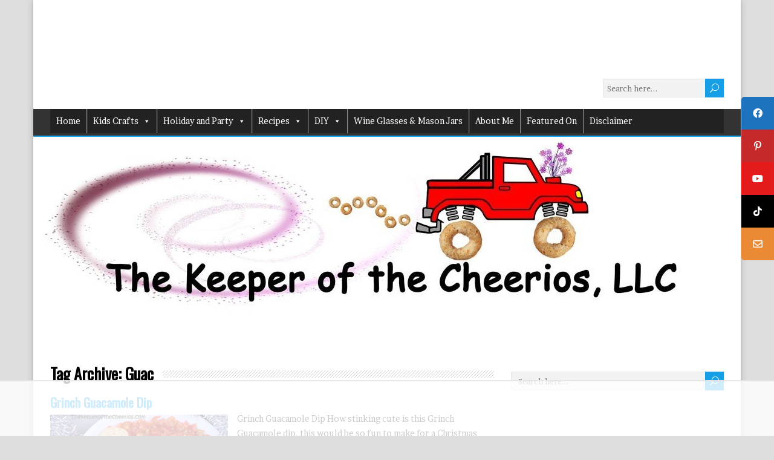

--- FILE ---
content_type: text/html; charset=UTF-8
request_url: https://www.thekeeperofthecheerios.com/tag/guac
body_size: 13867
content:
<!DOCTYPE html>
<!--[if IE 7]>
<html class="ie ie7" lang="en-US">
<![endif]-->
<!--[if IE 8]>
<html class="ie ie8" lang="en-US">
<![endif]-->
<!--[if !(IE 7) | !(IE 8)  ]><!-->
<html lang="en-US">
<!--<![endif]-->
<head>
<meta name="viewport" content="width=device-width, initial-scale=1" />  
<link rel="icon" type="image/x-icon" href="https://thekeeperofthecheerios.com/favicon.png" />
<link rel="pingback" href="https://www.thekeeperofthecheerios.com/xmlrpc.php">  
<script>!function(){"use strict";var t=new URL(window.location.href),e=Array.from(t.searchParams.entries()).map(t=>`${t[0]}=${t[1]}`);const a=t=>t.replace(/\s/g,""),r=async t=>{const e={sha256Hash:"",sha1Hash:""};if(!("msCrypto"in window)&&"https:"===location.protocol&&"crypto"in window&&"TextEncoder"in window){const a=(new TextEncoder).encode(t),[r,o]=await Promise.all([n("SHA-256",a),n("SHA-1",a)]);e.sha256Hash=r,e.sha1Hash=o}return e},n=async(t,e)=>{const a=await crypto.subtle.digest(t,e);return Array.from(new Uint8Array(a)).map(t=>("00"+t.toString(16)).slice(-2)).join("")};function o(t){let e=!0;return Object.keys(t).forEach(a=>{0===t[a].length&&(e=!1)}),e}function s(){e.splice(i,1);var a="?"+e.join("&")+t.hash;history.replaceState(null,"",a)}for(var i=0;i<e.length;i++){var c="adt_ei",l=decodeURIComponent(e[i]);if(0===l.indexOf(c)){var h=l.split(c+"=")[1];if((t=>{const e=t.match(/((?=([a-zA-Z0-9._!#$%+^&*()[\]<>-]+))\2@[a-zA-Z0-9._-]+\.[a-zA-Z0-9._-]+)/gi);return e?e[0]:""})(a(h.toLowerCase()))){r(h).then(t=>{if(o(t)){var e={value:t,created:Date.now()};localStorage.setItem(c,JSON.stringify(e)),localStorage.setItem("adt_emsrc","url")}s()});break}s();break}}}();
</script><meta name='robots' content='index, follow, max-image-preview:large, max-snippet:-1, max-video-preview:-1' />
<script data-no-optimize="1" data-cfasync="false">
(function(w, d) {
w.adthrive = w.adthrive || {};
w.adthrive.cmd = w.adthrive.cmd || [];
w.adthrive.plugin = 'adthrive-ads-3.5.6';
w.adthrive.host = 'ads.adthrive.com';
w.adthrive.integration = 'plugin';
var commitParam = (w.adthriveCLS && w.adthriveCLS.bucket !== 'prod' && w.adthriveCLS.branch) ? '&commit=' + w.adthriveCLS.branch : '';
var s = d.createElement('script');
s.async = true;
s.referrerpolicy='no-referrer-when-downgrade';
s.src = 'https://' + w.adthrive.host + '/sites/5820f244bbb11e24413c0da5/ads.min.js?referrer=' + w.encodeURIComponent(w.location.href) + commitParam + '&cb=' + (Math.floor(Math.random() * 100) + 1) + '';
var n = d.getElementsByTagName('script')[0];
n.parentNode.insertBefore(s, n);
})(window, document);
</script>
<link rel="dns-prefetch" href="https://ads.adthrive.com/"><link rel="preconnect" href="https://ads.adthrive.com/"><link rel="preconnect" href="https://ads.adthrive.com/" crossorigin>
<!-- This site is optimized with the Yoast SEO plugin v22.2 - https://yoast.com/wordpress/plugins/seo/ -->
<title>Guac Archives - The Keeper of the Cheerios</title>
<meta property="og:locale" content="en_US" />
<meta property="og:type" content="article" />
<meta property="og:title" content="Guac Archives - The Keeper of the Cheerios" />
<meta property="og:url" content="https://www.thekeeperofthecheerios.com/tag/guac" />
<meta property="og:site_name" content="The Keeper of the Cheerios" />
<meta property="og:image" content="https://www.thekeeperofthecheerios.com/wp-content/uploads/2016/01/new-logo-take-3-1-e1452385069295.jpg" />
<meta property="og:image:width" content="300" />
<meta property="og:image:height" content="92" />
<meta property="og:image:type" content="image/jpeg" />
<meta name="twitter:card" content="summary_large_image" />
<script type="application/ld+json" class="yoast-schema-graph">{"@context":"https://schema.org","@graph":[{"@type":"CollectionPage","@id":"https://www.thekeeperofthecheerios.com/tag/guac","url":"https://www.thekeeperofthecheerios.com/tag/guac","name":"Guac Archives - The Keeper of the Cheerios","isPartOf":{"@id":"https://www.thekeeperofthecheerios.com/#website"},"primaryImageOfPage":{"@id":"https://www.thekeeperofthecheerios.com/tag/guac#primaryimage"},"image":{"@id":"https://www.thekeeperofthecheerios.com/tag/guac#primaryimage"},"thumbnailUrl":"https://www.thekeeperofthecheerios.com/wp-content/uploads/2020/12/grinch-gauac-dip-smm.jpg","breadcrumb":{"@id":"https://www.thekeeperofthecheerios.com/tag/guac#breadcrumb"},"inLanguage":"en-US"},{"@type":"ImageObject","inLanguage":"en-US","@id":"https://www.thekeeperofthecheerios.com/tag/guac#primaryimage","url":"https://www.thekeeperofthecheerios.com/wp-content/uploads/2020/12/grinch-gauac-dip-smm.jpg","contentUrl":"https://www.thekeeperofthecheerios.com/wp-content/uploads/2020/12/grinch-gauac-dip-smm.jpg","width":300,"height":292,"caption":"grinch-gauac-dip-smm"},{"@type":"BreadcrumbList","@id":"https://www.thekeeperofthecheerios.com/tag/guac#breadcrumb","itemListElement":[{"@type":"ListItem","position":1,"name":"Home","item":"https://www.thekeeperofthecheerios.com/"},{"@type":"ListItem","position":2,"name":"Guac"}]},{"@type":"WebSite","@id":"https://www.thekeeperofthecheerios.com/#website","url":"https://www.thekeeperofthecheerios.com/","name":"The Keeper of the Cheerios","description":"DIY Craft Blog.","publisher":{"@id":"https://www.thekeeperofthecheerios.com/#organization"},"potentialAction":[{"@type":"SearchAction","target":{"@type":"EntryPoint","urlTemplate":"https://www.thekeeperofthecheerios.com/?s={search_term_string}"},"query-input":"required name=search_term_string"}],"inLanguage":"en-US"},{"@type":"Organization","@id":"https://www.thekeeperofthecheerios.com/#organization","name":"The Keeper of the Cheerios, LLC","url":"https://www.thekeeperofthecheerios.com/","logo":{"@type":"ImageObject","inLanguage":"en-US","@id":"https://www.thekeeperofthecheerios.com/#/schema/logo/image/","url":"https://www.thekeeperofthecheerios.com/wp-content/uploads/2016/01/new-logo-take-3-1-e1452385069295.jpg","contentUrl":"https://www.thekeeperofthecheerios.com/wp-content/uploads/2016/01/new-logo-take-3-1-e1452385069295.jpg","width":300,"height":92,"caption":"The Keeper of the Cheerios, LLC"},"image":{"@id":"https://www.thekeeperofthecheerios.com/#/schema/logo/image/"},"sameAs":["https://www.facebook.com/thekeeperofthecheerios","https://www.pinterest.com/KeeperCheerios/","https://www.youtube.com/channel/UCvSz0_bVZpgbny1DMeqSM6Q","https://www.tiktok.com/@thekeeperofthecheerios"]}]}</script>
<!-- / Yoast SEO plugin. -->
<link rel="manifest" href="https://www.thekeeperofthecheerios.com/pwa-manifest.json">
<link rel="apple-touch-icon" sizes="512x512" href="https://www.thekeeperofthecheerios.com/wp-content/plugins/pwa-for-wp/images/logo-512x512.png">
<link rel="apple-touch-icon-precomposed" sizes="192x192" href="https://www.thekeeperofthecheerios.com/wp-content/uploads/2019/08/icon-png.png">
<link rel='dns-prefetch' href='//static.addtoany.com' />
<link rel='dns-prefetch' href='//cdnjs.cloudflare.com' />
<link rel='dns-prefetch' href='//fonts.googleapis.com' />
<link rel="alternate" type="application/rss+xml" title="The Keeper of the Cheerios &raquo; Feed" href="https://www.thekeeperofthecheerios.com/feed" />
<link rel="alternate" type="application/rss+xml" title="The Keeper of the Cheerios &raquo; Comments Feed" href="https://www.thekeeperofthecheerios.com/comments/feed" />
<link rel="alternate" type="application/rss+xml" title="The Keeper of the Cheerios &raquo; Guac Tag Feed" href="https://www.thekeeperofthecheerios.com/tag/guac/feed" />
<!-- This site uses the Google Analytics by MonsterInsights plugin v8.25.0 - Using Analytics tracking - https://www.monsterinsights.com/ -->
<script src="//www.googletagmanager.com/gtag/js?id=G-BXLCYJ0QEN"  data-cfasync="false" data-wpfc-render="false" type="text/javascript" async></script>
<script data-cfasync="false" data-wpfc-render="false" type="text/javascript">
var mi_version = '8.25.0';
var mi_track_user = true;
var mi_no_track_reason = '';
var MonsterInsightsDefaultLocations = {"page_location":"https:\/\/www.thekeeperofthecheerios.com\/tag\/guac\/"};
if ( typeof MonsterInsightsPrivacyGuardFilter === 'function' ) {
var MonsterInsightsLocations = (typeof MonsterInsightsExcludeQuery === 'object') ? MonsterInsightsPrivacyGuardFilter( MonsterInsightsExcludeQuery ) : MonsterInsightsPrivacyGuardFilter( MonsterInsightsDefaultLocations );
} else {
var MonsterInsightsLocations = (typeof MonsterInsightsExcludeQuery === 'object') ? MonsterInsightsExcludeQuery : MonsterInsightsDefaultLocations;
}
var disableStrs = [
'ga-disable-G-BXLCYJ0QEN',
];
/* Function to detect opted out users */
function __gtagTrackerIsOptedOut() {
for (var index = 0; index < disableStrs.length; index++) {
if (document.cookie.indexOf(disableStrs[index] + '=true') > -1) {
return true;
}
}
return false;
}
/* Disable tracking if the opt-out cookie exists. */
if (__gtagTrackerIsOptedOut()) {
for (var index = 0; index < disableStrs.length; index++) {
window[disableStrs[index]] = true;
}
}
/* Opt-out function */
function __gtagTrackerOptout() {
for (var index = 0; index < disableStrs.length; index++) {
document.cookie = disableStrs[index] + '=true; expires=Thu, 31 Dec 2099 23:59:59 UTC; path=/';
window[disableStrs[index]] = true;
}
}
if ('undefined' === typeof gaOptout) {
function gaOptout() {
__gtagTrackerOptout();
}
}
window.dataLayer = window.dataLayer || [];
window.MonsterInsightsDualTracker = {
helpers: {},
trackers: {},
};
if (mi_track_user) {
function __gtagDataLayer() {
dataLayer.push(arguments);
}
function __gtagTracker(type, name, parameters) {
if (!parameters) {
parameters = {};
}
if (parameters.send_to) {
__gtagDataLayer.apply(null, arguments);
return;
}
if (type === 'event') {
parameters.send_to = monsterinsights_frontend.v4_id;
var hookName = name;
if (typeof parameters['event_category'] !== 'undefined') {
hookName = parameters['event_category'] + ':' + name;
}
if (typeof MonsterInsightsDualTracker.trackers[hookName] !== 'undefined') {
MonsterInsightsDualTracker.trackers[hookName](parameters);
} else {
__gtagDataLayer('event', name, parameters);
}
} else {
__gtagDataLayer.apply(null, arguments);
}
}
__gtagTracker('js', new Date());
__gtagTracker('set', {
'developer_id.dZGIzZG': true,
});
if ( MonsterInsightsLocations.page_location ) {
__gtagTracker('set', MonsterInsightsLocations);
}
__gtagTracker('config', 'G-BXLCYJ0QEN', {"forceSSL":"true","link_attribution":"true"} );
window.gtag = __gtagTracker;										(function () {
/* https://developers.google.com/analytics/devguides/collection/analyticsjs/ */
/* ga and __gaTracker compatibility shim. */
var noopfn = function () {
return null;
};
var newtracker = function () {
return new Tracker();
};
var Tracker = function () {
return null;
};
var p = Tracker.prototype;
p.get = noopfn;
p.set = noopfn;
p.send = function () {
var args = Array.prototype.slice.call(arguments);
args.unshift('send');
__gaTracker.apply(null, args);
};
var __gaTracker = function () {
var len = arguments.length;
if (len === 0) {
return;
}
var f = arguments[len - 1];
if (typeof f !== 'object' || f === null || typeof f.hitCallback !== 'function') {
if ('send' === arguments[0]) {
var hitConverted, hitObject = false, action;
if ('event' === arguments[1]) {
if ('undefined' !== typeof arguments[3]) {
hitObject = {
'eventAction': arguments[3],
'eventCategory': arguments[2],
'eventLabel': arguments[4],
'value': arguments[5] ? arguments[5] : 1,
}
}
}
if ('pageview' === arguments[1]) {
if ('undefined' !== typeof arguments[2]) {
hitObject = {
'eventAction': 'page_view',
'page_path': arguments[2],
}
}
}
if (typeof arguments[2] === 'object') {
hitObject = arguments[2];
}
if (typeof arguments[5] === 'object') {
Object.assign(hitObject, arguments[5]);
}
if ('undefined' !== typeof arguments[1].hitType) {
hitObject = arguments[1];
if ('pageview' === hitObject.hitType) {
hitObject.eventAction = 'page_view';
}
}
if (hitObject) {
action = 'timing' === arguments[1].hitType ? 'timing_complete' : hitObject.eventAction;
hitConverted = mapArgs(hitObject);
__gtagTracker('event', action, hitConverted);
}
}
return;
}
function mapArgs(args) {
var arg, hit = {};
var gaMap = {
'eventCategory': 'event_category',
'eventAction': 'event_action',
'eventLabel': 'event_label',
'eventValue': 'event_value',
'nonInteraction': 'non_interaction',
'timingCategory': 'event_category',
'timingVar': 'name',
'timingValue': 'value',
'timingLabel': 'event_label',
'page': 'page_path',
'location': 'page_location',
'title': 'page_title',
'referrer' : 'page_referrer',
};
for (arg in args) {
if (!(!args.hasOwnProperty(arg) || !gaMap.hasOwnProperty(arg))) {
hit[gaMap[arg]] = args[arg];
} else {
hit[arg] = args[arg];
}
}
return hit;
}
try {
f.hitCallback();
} catch (ex) {
}
};
__gaTracker.create = newtracker;
__gaTracker.getByName = newtracker;
__gaTracker.getAll = function () {
return [];
};
__gaTracker.remove = noopfn;
__gaTracker.loaded = true;
window['__gaTracker'] = __gaTracker;
})();
} else {
console.log("");
(function () {
function __gtagTracker() {
return null;
}
window['__gtagTracker'] = __gtagTracker;
window['gtag'] = __gtagTracker;
})();
}
</script>
<!-- / Google Analytics by MonsterInsights -->
<!-- <link rel='stylesheet' id='wp-block-library-css' href='https://www.thekeeperofthecheerios.com/wp-includes/css/dist/block-library/style.min.css?ver=6.4.3' type='text/css' media='all' /> -->
<link rel="stylesheet" type="text/css" href="//www.thekeeperofthecheerios.com/wp-content/cache/wpfc-minified/kxwxfk89/rmh8.css" media="all"/>
<style id='classic-theme-styles-inline-css' type='text/css'>
/*! This file is auto-generated */
.wp-block-button__link{color:#fff;background-color:#32373c;border-radius:9999px;box-shadow:none;text-decoration:none;padding:calc(.667em + 2px) calc(1.333em + 2px);font-size:1.125em}.wp-block-file__button{background:#32373c;color:#fff;text-decoration:none}
</style>
<style id='global-styles-inline-css' type='text/css'>
body{--wp--preset--color--black: #000000;--wp--preset--color--cyan-bluish-gray: #abb8c3;--wp--preset--color--white: #ffffff;--wp--preset--color--pale-pink: #f78da7;--wp--preset--color--vivid-red: #cf2e2e;--wp--preset--color--luminous-vivid-orange: #ff6900;--wp--preset--color--luminous-vivid-amber: #fcb900;--wp--preset--color--light-green-cyan: #7bdcb5;--wp--preset--color--vivid-green-cyan: #00d084;--wp--preset--color--pale-cyan-blue: #8ed1fc;--wp--preset--color--vivid-cyan-blue: #0693e3;--wp--preset--color--vivid-purple: #9b51e0;--wp--preset--gradient--vivid-cyan-blue-to-vivid-purple: linear-gradient(135deg,rgba(6,147,227,1) 0%,rgb(155,81,224) 100%);--wp--preset--gradient--light-green-cyan-to-vivid-green-cyan: linear-gradient(135deg,rgb(122,220,180) 0%,rgb(0,208,130) 100%);--wp--preset--gradient--luminous-vivid-amber-to-luminous-vivid-orange: linear-gradient(135deg,rgba(252,185,0,1) 0%,rgba(255,105,0,1) 100%);--wp--preset--gradient--luminous-vivid-orange-to-vivid-red: linear-gradient(135deg,rgba(255,105,0,1) 0%,rgb(207,46,46) 100%);--wp--preset--gradient--very-light-gray-to-cyan-bluish-gray: linear-gradient(135deg,rgb(238,238,238) 0%,rgb(169,184,195) 100%);--wp--preset--gradient--cool-to-warm-spectrum: linear-gradient(135deg,rgb(74,234,220) 0%,rgb(151,120,209) 20%,rgb(207,42,186) 40%,rgb(238,44,130) 60%,rgb(251,105,98) 80%,rgb(254,248,76) 100%);--wp--preset--gradient--blush-light-purple: linear-gradient(135deg,rgb(255,206,236) 0%,rgb(152,150,240) 100%);--wp--preset--gradient--blush-bordeaux: linear-gradient(135deg,rgb(254,205,165) 0%,rgb(254,45,45) 50%,rgb(107,0,62) 100%);--wp--preset--gradient--luminous-dusk: linear-gradient(135deg,rgb(255,203,112) 0%,rgb(199,81,192) 50%,rgb(65,88,208) 100%);--wp--preset--gradient--pale-ocean: linear-gradient(135deg,rgb(255,245,203) 0%,rgb(182,227,212) 50%,rgb(51,167,181) 100%);--wp--preset--gradient--electric-grass: linear-gradient(135deg,rgb(202,248,128) 0%,rgb(113,206,126) 100%);--wp--preset--gradient--midnight: linear-gradient(135deg,rgb(2,3,129) 0%,rgb(40,116,252) 100%);--wp--preset--font-size--small: 13px;--wp--preset--font-size--medium: 20px;--wp--preset--font-size--large: 36px;--wp--preset--font-size--x-large: 42px;--wp--preset--spacing--20: 0.44rem;--wp--preset--spacing--30: 0.67rem;--wp--preset--spacing--40: 1rem;--wp--preset--spacing--50: 1.5rem;--wp--preset--spacing--60: 2.25rem;--wp--preset--spacing--70: 3.38rem;--wp--preset--spacing--80: 5.06rem;--wp--preset--shadow--natural: 6px 6px 9px rgba(0, 0, 0, 0.2);--wp--preset--shadow--deep: 12px 12px 50px rgba(0, 0, 0, 0.4);--wp--preset--shadow--sharp: 6px 6px 0px rgba(0, 0, 0, 0.2);--wp--preset--shadow--outlined: 6px 6px 0px -3px rgba(255, 255, 255, 1), 6px 6px rgba(0, 0, 0, 1);--wp--preset--shadow--crisp: 6px 6px 0px rgba(0, 0, 0, 1);}:where(.is-layout-flex){gap: 0.5em;}:where(.is-layout-grid){gap: 0.5em;}body .is-layout-flow > .alignleft{float: left;margin-inline-start: 0;margin-inline-end: 2em;}body .is-layout-flow > .alignright{float: right;margin-inline-start: 2em;margin-inline-end: 0;}body .is-layout-flow > .aligncenter{margin-left: auto !important;margin-right: auto !important;}body .is-layout-constrained > .alignleft{float: left;margin-inline-start: 0;margin-inline-end: 2em;}body .is-layout-constrained > .alignright{float: right;margin-inline-start: 2em;margin-inline-end: 0;}body .is-layout-constrained > .aligncenter{margin-left: auto !important;margin-right: auto !important;}body .is-layout-constrained > :where(:not(.alignleft):not(.alignright):not(.alignfull)){max-width: var(--wp--style--global--content-size);margin-left: auto !important;margin-right: auto !important;}body .is-layout-constrained > .alignwide{max-width: var(--wp--style--global--wide-size);}body .is-layout-flex{display: flex;}body .is-layout-flex{flex-wrap: wrap;align-items: center;}body .is-layout-flex > *{margin: 0;}body .is-layout-grid{display: grid;}body .is-layout-grid > *{margin: 0;}:where(.wp-block-columns.is-layout-flex){gap: 2em;}:where(.wp-block-columns.is-layout-grid){gap: 2em;}:where(.wp-block-post-template.is-layout-flex){gap: 1.25em;}:where(.wp-block-post-template.is-layout-grid){gap: 1.25em;}.has-black-color{color: var(--wp--preset--color--black) !important;}.has-cyan-bluish-gray-color{color: var(--wp--preset--color--cyan-bluish-gray) !important;}.has-white-color{color: var(--wp--preset--color--white) !important;}.has-pale-pink-color{color: var(--wp--preset--color--pale-pink) !important;}.has-vivid-red-color{color: var(--wp--preset--color--vivid-red) !important;}.has-luminous-vivid-orange-color{color: var(--wp--preset--color--luminous-vivid-orange) !important;}.has-luminous-vivid-amber-color{color: var(--wp--preset--color--luminous-vivid-amber) !important;}.has-light-green-cyan-color{color: var(--wp--preset--color--light-green-cyan) !important;}.has-vivid-green-cyan-color{color: var(--wp--preset--color--vivid-green-cyan) !important;}.has-pale-cyan-blue-color{color: var(--wp--preset--color--pale-cyan-blue) !important;}.has-vivid-cyan-blue-color{color: var(--wp--preset--color--vivid-cyan-blue) !important;}.has-vivid-purple-color{color: var(--wp--preset--color--vivid-purple) !important;}.has-black-background-color{background-color: var(--wp--preset--color--black) !important;}.has-cyan-bluish-gray-background-color{background-color: var(--wp--preset--color--cyan-bluish-gray) !important;}.has-white-background-color{background-color: var(--wp--preset--color--white) !important;}.has-pale-pink-background-color{background-color: var(--wp--preset--color--pale-pink) !important;}.has-vivid-red-background-color{background-color: var(--wp--preset--color--vivid-red) !important;}.has-luminous-vivid-orange-background-color{background-color: var(--wp--preset--color--luminous-vivid-orange) !important;}.has-luminous-vivid-amber-background-color{background-color: var(--wp--preset--color--luminous-vivid-amber) !important;}.has-light-green-cyan-background-color{background-color: var(--wp--preset--color--light-green-cyan) !important;}.has-vivid-green-cyan-background-color{background-color: var(--wp--preset--color--vivid-green-cyan) !important;}.has-pale-cyan-blue-background-color{background-color: var(--wp--preset--color--pale-cyan-blue) !important;}.has-vivid-cyan-blue-background-color{background-color: var(--wp--preset--color--vivid-cyan-blue) !important;}.has-vivid-purple-background-color{background-color: var(--wp--preset--color--vivid-purple) !important;}.has-black-border-color{border-color: var(--wp--preset--color--black) !important;}.has-cyan-bluish-gray-border-color{border-color: var(--wp--preset--color--cyan-bluish-gray) !important;}.has-white-border-color{border-color: var(--wp--preset--color--white) !important;}.has-pale-pink-border-color{border-color: var(--wp--preset--color--pale-pink) !important;}.has-vivid-red-border-color{border-color: var(--wp--preset--color--vivid-red) !important;}.has-luminous-vivid-orange-border-color{border-color: var(--wp--preset--color--luminous-vivid-orange) !important;}.has-luminous-vivid-amber-border-color{border-color: var(--wp--preset--color--luminous-vivid-amber) !important;}.has-light-green-cyan-border-color{border-color: var(--wp--preset--color--light-green-cyan) !important;}.has-vivid-green-cyan-border-color{border-color: var(--wp--preset--color--vivid-green-cyan) !important;}.has-pale-cyan-blue-border-color{border-color: var(--wp--preset--color--pale-cyan-blue) !important;}.has-vivid-cyan-blue-border-color{border-color: var(--wp--preset--color--vivid-cyan-blue) !important;}.has-vivid-purple-border-color{border-color: var(--wp--preset--color--vivid-purple) !important;}.has-vivid-cyan-blue-to-vivid-purple-gradient-background{background: var(--wp--preset--gradient--vivid-cyan-blue-to-vivid-purple) !important;}.has-light-green-cyan-to-vivid-green-cyan-gradient-background{background: var(--wp--preset--gradient--light-green-cyan-to-vivid-green-cyan) !important;}.has-luminous-vivid-amber-to-luminous-vivid-orange-gradient-background{background: var(--wp--preset--gradient--luminous-vivid-amber-to-luminous-vivid-orange) !important;}.has-luminous-vivid-orange-to-vivid-red-gradient-background{background: var(--wp--preset--gradient--luminous-vivid-orange-to-vivid-red) !important;}.has-very-light-gray-to-cyan-bluish-gray-gradient-background{background: var(--wp--preset--gradient--very-light-gray-to-cyan-bluish-gray) !important;}.has-cool-to-warm-spectrum-gradient-background{background: var(--wp--preset--gradient--cool-to-warm-spectrum) !important;}.has-blush-light-purple-gradient-background{background: var(--wp--preset--gradient--blush-light-purple) !important;}.has-blush-bordeaux-gradient-background{background: var(--wp--preset--gradient--blush-bordeaux) !important;}.has-luminous-dusk-gradient-background{background: var(--wp--preset--gradient--luminous-dusk) !important;}.has-pale-ocean-gradient-background{background: var(--wp--preset--gradient--pale-ocean) !important;}.has-electric-grass-gradient-background{background: var(--wp--preset--gradient--electric-grass) !important;}.has-midnight-gradient-background{background: var(--wp--preset--gradient--midnight) !important;}.has-small-font-size{font-size: var(--wp--preset--font-size--small) !important;}.has-medium-font-size{font-size: var(--wp--preset--font-size--medium) !important;}.has-large-font-size{font-size: var(--wp--preset--font-size--large) !important;}.has-x-large-font-size{font-size: var(--wp--preset--font-size--x-large) !important;}
.wp-block-navigation a:where(:not(.wp-element-button)){color: inherit;}
:where(.wp-block-post-template.is-layout-flex){gap: 1.25em;}:where(.wp-block-post-template.is-layout-grid){gap: 1.25em;}
:where(.wp-block-columns.is-layout-flex){gap: 2em;}:where(.wp-block-columns.is-layout-grid){gap: 2em;}
.wp-block-pullquote{font-size: 1.5em;line-height: 1.6;}
</style>
<!-- <link rel='stylesheet' id='jpibfi-style-css' href='https://www.thekeeperofthecheerios.com/wp-content/plugins/jquery-pin-it-button-for-images/css/client.css?ver=3.0.6' type='text/css' media='all' /> -->
<!-- <link rel='stylesheet' id='sticky-social-icons-css' href='https://www.thekeeperofthecheerios.com/wp-content/plugins/sticky-social-icons/public/assets/build/css/sticky-social-icons-public.css?ver=1.2.1' type='text/css' media='all' /> -->
<link rel="stylesheet" type="text/css" href="//www.thekeeperofthecheerios.com/wp-content/cache/wpfc-minified/1fbdaoyj/rmh8.css" media="all"/>
<link rel='stylesheet' id='font-awesome-css' href='//cdnjs.cloudflare.com/ajax/libs/font-awesome/5.14.0/css/all.min.css?ver=6.4.3' type='text/css' media='all' />
<!-- <link rel='stylesheet' id='wpurp_style_minified-css' href='https://www.thekeeperofthecheerios.com/wp-content/plugins/wp-ultimate-recipe/assets/wpurp-public-forced.css?ver=3.13.0' type='text/css' media='all' /> -->
<!-- <link rel='stylesheet' id='wpurp_style1-css' href='https://www.thekeeperofthecheerios.com/wp-content/plugins/wp-ultimate-recipe/vendor/font-awesome/css/font-awesome.min.css?ver=3.13.0' type='text/css' media='all' /> -->
<link rel="stylesheet" type="text/css" href="//www.thekeeperofthecheerios.com/wp-content/cache/wpfc-minified/6lntva5n/rmh8.css" media="all"/>
<link rel='stylesheet' id='wpurp_style2-css' href='https://fonts.googleapis.com/css?family=Open+Sans&#038;ver=3.13.0' type='text/css' media='all' />
<!-- <link rel='stylesheet' id='megamenu-css' href='https://www.thekeeperofthecheerios.com/wp-content/uploads/maxmegamenu/style.css?ver=3cbfcc' type='text/css' media='all' /> -->
<!-- <link rel='stylesheet' id='dashicons-css' href='https://www.thekeeperofthecheerios.com/wp-includes/css/dashicons.min.css?ver=6.4.3' type='text/css' media='all' /> -->
<!-- <link rel='stylesheet' id='wordpress-popular-posts-css-css' href='https://www.thekeeperofthecheerios.com/wp-content/plugins/wordpress-popular-posts/assets/css/wpp.css?ver=6.4.1' type='text/css' media='all' /> -->
<!-- <link rel='stylesheet' id='chld_thm_cfg_parent-css' href='https://www.thekeeperofthecheerios.com/wp-content/themes/happenstance/style.css?ver=6.4.3' type='text/css' media='all' /> -->
<!-- <link rel='stylesheet' id='chld_thm_cfg_child-css' href='https://www.thekeeperofthecheerios.com/wp-content/themes/happenstance-child/style.css?ver=6.4.3' type='text/css' media='all' /> -->
<link rel="stylesheet" type="text/css" href="//www.thekeeperofthecheerios.com/wp-content/cache/wpfc-minified/rus38sm/rmh8.css" media="all"/>
<link rel='stylesheet' id='happenstance-google-font1-css' href='//fonts.googleapis.com/css?family=Brawler&#038;subset=latin&#038;ver=6.4.3' type='text/css' media='all' />
<link rel='stylesheet' id='happenstance-style-css' href='https://www.thekeeperofthecheerios.com/wp-content/themes/happenstance-child/style.css?ver=6.4.3' type='text/css' media='all' />
<style id='happenstance-style-inline-css' type='text/css'>
#wrapper #main-content .post-entry .attachment-post-thumbnail, #wrapper #main-content .post-entry .attachment-thumbnail { margin-bottom: 17px; } #wrapper #main-content .post-entry .post-entry-content { margin-bottom: -4px; }
html body, #wrapper blockquote, #wrapper q, #wrapper #container #comments .comment, #wrapper #container #comments .comment time, #wrapper #container #commentform .form-allowed-tags, #wrapper #container #commentform p, #wrapper input, #wrapper textarea, #wrapper button, #wrapper select, #wrapper #content .breadcrumb-navigation, #wrapper #main-content .post-meta, html #wrapper .tribe-events-schedule h3, html #wrapper .tribe-events-schedule span, #wrapper #tribe-events-content .tribe-events-calendar .tribe-events-month-event-title { font-family: Brawler, Arial, Helvetica, sans-serif; }
</style>
<!-- <link rel='stylesheet' id='happenstance-elegantfont-css' href='https://www.thekeeperofthecheerios.com/wp-content/themes/happenstance/css/elegantfont.css?ver=6.4.3' type='text/css' media='all' /> -->
<link rel="stylesheet" type="text/css" href="//www.thekeeperofthecheerios.com/wp-content/cache/wpfc-minified/kbqt8vl7/rmh8.css" media="all"/>
<link rel='stylesheet' id='happenstance-google-font-default-css' href='//fonts.googleapis.com/css?family=Oswald&#038;subset=latin%2Clatin-ext&#038;ver=6.4.3' type='text/css' media='all' />
<!-- <link rel='stylesheet' id='jquery-lazyloadxt-spinner-css-css' href='//www.thekeeperofthecheerios.com/wp-content/plugins/a3-lazy-load/assets/css/jquery.lazyloadxt.spinner.css?ver=6.4.3' type='text/css' media='all' /> -->
<!-- <link rel='stylesheet' id='a3a3_lazy_load-css' href='//www.thekeeperofthecheerios.com/wp-content/uploads/sass/a3_lazy_load.min.css?ver=1580937442' type='text/css' media='all' /> -->
<!-- <link rel='stylesheet' id='addtoany-css' href='https://www.thekeeperofthecheerios.com/wp-content/plugins/add-to-any/addtoany.min.css?ver=1.16' type='text/css' media='all' /> -->
<!-- <link rel='stylesheet' id='pwaforwp-style-css' href='https://www.thekeeperofthecheerios.com/wp-content/plugins/pwa-for-wp/assets/css/pwaforwp-main.min.css?ver=1.7.66' type='text/css' media='all' /> -->
<link rel="stylesheet" type="text/css" href="//www.thekeeperofthecheerios.com/wp-content/cache/wpfc-minified/m03oqrpt/rmh8.css" media="all"/>
<script src='//www.thekeeperofthecheerios.com/wp-content/cache/wpfc-minified/8lglz7sx/rmh9.js' type="text/javascript"></script>
<!-- <script type="text/javascript" src="https://www.thekeeperofthecheerios.com/wp-content/plugins/google-analytics-for-wordpress/assets/js/frontend-gtag.min.js?ver=8.25.0" id="monsterinsights-frontend-script-js"></script> -->
<script data-cfasync="false" data-wpfc-render="false" type="text/javascript" id='monsterinsights-frontend-script-js-extra'>/* <![CDATA[ */
var monsterinsights_frontend = {"js_events_tracking":"true","download_extensions":"doc,pdf,ppt,zip,xls,docx,pptx,xlsx","inbound_paths":"[{\"path\":\"\\\/go\\\/\",\"label\":\"affiliate\"},{\"path\":\"\\\/recommend\\\/\",\"label\":\"affiliate\"}]","home_url":"https:\/\/www.thekeeperofthecheerios.com","hash_tracking":"false","v4_id":"G-BXLCYJ0QEN"};/* ]]> */
</script>
<script type="text/javascript" id="addtoany-core-js-before">
/* <![CDATA[ */
window.a2a_config=window.a2a_config||{};a2a_config.callbacks=[];a2a_config.overlays=[];a2a_config.templates={};
/* ]]> */
</script>
<script type="text/javascript" async src="https://static.addtoany.com/menu/page.js" id="addtoany-core-js"></script>
<script src='//www.thekeeperofthecheerios.com/wp-content/cache/wpfc-minified/19xt46h/rmh9.js' type="text/javascript"></script>
<!-- <script type="text/javascript" src="https://www.thekeeperofthecheerios.com/wp-includes/js/jquery/jquery.min.js?ver=3.7.1" id="jquery-core-js"></script> -->
<!-- <script type="text/javascript" src="https://www.thekeeperofthecheerios.com/wp-includes/js/jquery/jquery-migrate.min.js?ver=3.4.1" id="jquery-migrate-js"></script> -->
<!-- <script type="text/javascript" async src="https://www.thekeeperofthecheerios.com/wp-content/plugins/add-to-any/addtoany.min.js?ver=1.1" id="addtoany-jquery-js"></script> -->
<script type="application/json" id="wpp-json">
{"sampling_active":1,"sampling_rate":100,"ajax_url":"https:\/\/www.thekeeperofthecheerios.com\/wp-json\/wordpress-popular-posts\/v1\/popular-posts","api_url":"https:\/\/www.thekeeperofthecheerios.com\/wp-json\/wordpress-popular-posts","ID":0,"token":"95dc4e41b8","lang":0,"debug":0}
</script>
<script src='//www.thekeeperofthecheerios.com/wp-content/cache/wpfc-minified/f54p7gnn/rmh9.js' type="text/javascript"></script>
<!-- <script type="text/javascript" src="https://www.thekeeperofthecheerios.com/wp-content/plugins/wordpress-popular-posts/assets/js/wpp.min.js?ver=6.4.1" id="wpp-js-js"></script> -->
<!--[if lt IE 9]>
<script type="text/javascript" src="https://www.thekeeperofthecheerios.com/wp-content/themes/happenstance/js/html5.js?ver=3.7.3" id="happenstance-html5-ie-js"></script>
<![endif]-->
<link rel="https://api.w.org/" href="https://www.thekeeperofthecheerios.com/wp-json/" /><link rel="alternate" type="application/json" href="https://www.thekeeperofthecheerios.com/wp-json/wp/v2/tags/4251" /><link rel="EditURI" type="application/rsd+xml" title="RSD" href="https://www.thekeeperofthecheerios.com/xmlrpc.php?rsd" />
<meta name="generator" content="WordPress 6.4.3" />
<style type="text/css">
a.pinit-button.custom span {
}
.pinit-hover {
opacity: 0.8 !important;
filter: alpha(opacity=80) !important;
}
a.pinit-button {
border-bottom: 0 !important;
box-shadow: none !important;
margin-bottom: 0 !important;
}
a.pinit-button::after {
display: none;
}</style>
<style id="sticky-social-icons-styles">#sticky-social-icons-container{top: 160px}#sticky-social-icons-container li a{font-size: 16px; width: 54px; height:54px; }#sticky-social-icons-container.with-animation li a:hover{width: 64px; }#sticky-social-icons-container li a.fab-fa-facebook-f{color: #fff; background: #1e73be; }#sticky-social-icons-container li a.fab-fa-facebook-f:hover{color: #fff; background: #194da8; }#sticky-social-icons-container li a.fab-fa-pinterest-p{color: #fff; background: #c62929; }#sticky-social-icons-container li a.fab-fa-pinterest-p:hover{color: #fff; background: #af2424; }#sticky-social-icons-container li a.fab-fa-youtube{color: #fff; background: #e51b1b; }#sticky-social-icons-container li a.fab-fa-youtube:hover{color: #fff; background: #c41717; }#sticky-social-icons-container li a.fab-fa-tiktok{color: #ffffff; background: #000000; }#sticky-social-icons-container li a.fab-fa-tiktok:hover{color: #fff; background: #565656; }#sticky-social-icons-container li a.far-fa-envelope{color: #fff; background: #ea8a35; }#sticky-social-icons-container li a.far-fa-envelope:hover{color: #fff; background: #d17030; }@media( max-width: 415px ){#sticky-social-icons-container li a{font-size: 13.6px; width: 45.9px; height:45.9px; }}</style>            <style id="wpp-loading-animation-styles">@-webkit-keyframes bgslide{from{background-position-x:0}to{background-position-x:-200%}}@keyframes bgslide{from{background-position-x:0}to{background-position-x:-200%}}.wpp-widget-placeholder,.wpp-widget-block-placeholder,.wpp-shortcode-placeholder{margin:0 auto;width:60px;height:3px;background:#dd3737;background:linear-gradient(90deg,#dd3737 0%,#571313 10%,#dd3737 100%);background-size:200% auto;border-radius:3px;-webkit-animation:bgslide 1s infinite linear;animation:bgslide 1s infinite linear}</style>
<!--[if IE]>
<style type="text/css" media="screen">
#container-shadow, .attachment-post-thumbnail, .attachment-thumbnail {
behavior: url("https://www.thekeeperofthecheerios.com/wp-content/themes/happenstance/css/pie/PIE.php");
zoom: 1;
}
</style>
<![endif]-->
<meta name="pwaforwp" content="wordpress-plugin"/>
<meta name="theme-color" content="#94586c">
<meta name="apple-mobile-web-app-title" content="The Keeper of the Cheerios - DIY Blog">
<meta name="application-name" content="The Keeper of the Cheerios - DIY Blog">
<meta name="apple-mobile-web-app-capable" content="yes">
<meta name="apple-mobile-web-app-status-bar-style" content="default">
<meta name="mobile-web-app-capable" content="yes">
<meta name="apple-touch-fullscreen" content="yes">
<link rel="apple-touch-icon" sizes="192x192" href="https://www.thekeeperofthecheerios.com/wp-content/uploads/2019/08/icon-png.png">
<link rel="apple-touch-icon" sizes="512x512" href="https://www.thekeeperofthecheerios.com/wp-content/uploads/2019/08/icon-png.png">
<style type="text/css">/** Mega Menu CSS: fs **/</style>
<meta name="theme-color" content="#94586c"/>
<meta name="msapplication-TileColor" content="#94586c">
<meta name="msapplication-navbutton-color" content="#94586c">
<meta name="apple-mobile-web-app-status-bar-style" content="#94586c">
<meta name="Description" content="The Keeper of the Cheerios - DIY Craft Blog.">
</head> 
<body class="archive tag tag-guac tag-4251 mega-menu-main-navigation" id="wrapper">
<div id="container">
<div id="container-shadow">
<header id="header">
<div class="header-content-wrapper">
<div class="header-content">
<p class="site-title"><a href="https://www.thekeeperofthecheerios.com/">The Keeper of the Cheerios</a></p>
<form id="searchform" method="get" action="https://www.thekeeperofthecheerios.com/">
<div class="searchform-wrapper"><input type="text" value="" name="s" id="s" placeholder="Search here..." />
<input type="submit" class="send icon_search" name="searchsubmit" value="&#x55;" /></div>
</form>    </div>
</div>
<div class="menu-box-container">
<div class="menu-box-wrapper">
<div class="menu-box">
<a class="link-home" href="https://www.thekeeperofthecheerios.com/"><i class="icon_house" aria-hidden="true"></i></a>
<div id="mega-menu-wrap-main-navigation" class="mega-menu-wrap"><div class="mega-menu-toggle"><div class="mega-toggle-blocks-left"></div><div class="mega-toggle-blocks-center"><div class='mega-toggle-block mega-menu-toggle-block mega-toggle-block-1' id='mega-toggle-block-1' tabindex='0'><span class='mega-toggle-label' role='button' aria-expanded='false'><span class='mega-toggle-label-closed'>MENU</span><span class='mega-toggle-label-open'>MENU</span></span></div></div><div class="mega-toggle-blocks-right"></div></div><ul id="mega-menu-main-navigation" class="mega-menu max-mega-menu mega-menu-horizontal mega-no-js" data-event="hover_intent" data-effect="fade_up" data-effect-speed="200" data-effect-mobile="disabled" data-effect-speed-mobile="0" data-mobile-force-width="false" data-second-click="go" data-document-click="collapse" data-vertical-behaviour="standard" data-breakpoint="600" data-unbind="true" data-mobile-state="collapse_all" data-hover-intent-timeout="300" data-hover-intent-interval="100"><li class='mega-menu-item mega-menu-item-type-custom mega-menu-item-object-custom mega-align-bottom-left mega-menu-flyout mega-menu-item-8500' id='mega-menu-item-8500'><a class="mega-menu-link" href="https://thekeeperofthecheerios.com" tabindex="0">Home</a></li><li class='mega-menu-item mega-menu-item-type-custom mega-menu-item-object-custom mega-menu-item-has-children mega-align-bottom-left mega-menu-flyout mega-menu-item-7374' id='mega-menu-item-7374'><a class="mega-menu-link" href="#" aria-haspopup="true" aria-expanded="false" tabindex="0">Kids Crafts<span class="mega-indicator"></span></a>
<ul class="mega-sub-menu">
<li class='mega-menu-item mega-menu-item-type-taxonomy mega-menu-item-object-category mega-first-menu-item mega-menu-item-676' id='mega-menu-item-676'><a class="mega-menu-link" href="https://www.thekeeperofthecheerios.com/category/kids-crafts/hand-and-footprint-crafts">Hand and Footprint Crafts</a></li><li class='mega-menu-item mega-menu-item-type-taxonomy mega-menu-item-object-category mega-menu-item-677' id='mega-menu-item-677'><a class="mega-menu-link" href="https://www.thekeeperofthecheerios.com/category/kids-crafts/misc-kid-crafts">Misc. Kid Crafts</a></li><li class='mega-menu-item mega-menu-item-type-taxonomy mega-menu-item-object-category mega-menu-item-678' id='mega-menu-item-678'><a class="mega-menu-link" href="https://www.thekeeperofthecheerios.com/category/kids-crafts/motor-skills-and-sensory">Motor Skills and Sensory</a></li><li class='mega-menu-item mega-menu-item-type-taxonomy mega-menu-item-object-category mega-last-menu-item mega-menu-item-675' id='mega-menu-item-675'><a class="mega-menu-link" href="https://www.thekeeperofthecheerios.com/category/kids-crafts/coffee-can-crafts">Coffee Can Crafts</a></li></ul>
</li><li class='mega-menu-item mega-menu-item-type-custom mega-menu-item-object-custom mega-menu-item-has-children mega-align-bottom-left mega-menu-flyout mega-menu-item-7373' id='mega-menu-item-7373'><a class="mega-menu-link" href="#" aria-haspopup="true" aria-expanded="false" tabindex="0">Holiday and Party<span class="mega-indicator"></span></a>
<ul class="mega-sub-menu">
<li class='mega-menu-item mega-menu-item-type-taxonomy mega-menu-item-object-category mega-first-menu-item mega-menu-item-680' id='mega-menu-item-680'><a class="mega-menu-link" href="https://www.thekeeperofthecheerios.com/category/holiday-and-party/christmas">Christmas</a></li><li class='mega-menu-item mega-menu-item-type-taxonomy mega-menu-item-object-category mega-menu-item-682' id='mega-menu-item-682'><a class="mega-menu-link" href="https://www.thekeeperofthecheerios.com/category/holiday-and-party/easter">Easter</a></li><li class='mega-menu-item mega-menu-item-type-taxonomy mega-menu-item-object-category mega-menu-item-683' id='mega-menu-item-683'><a class="mega-menu-link" href="https://www.thekeeperofthecheerios.com/category/holiday-and-party/halloween-thanksgiving-and-fall">Halloween, Thanksgiving, and Fall</a></li><li class='mega-menu-item mega-menu-item-type-taxonomy mega-menu-item-object-category mega-menu-item-684' id='mega-menu-item-684'><a class="mega-menu-link" href="https://www.thekeeperofthecheerios.com/category/holiday-and-party/new-years">New Years</a></li><li class='mega-menu-item mega-menu-item-type-taxonomy mega-menu-item-object-category mega-menu-item-686' id='mega-menu-item-686'><a class="mega-menu-link" href="https://www.thekeeperofthecheerios.com/category/holiday-and-party/spring-and-summer">Spring and Summer</a></li><li class='mega-menu-item mega-menu-item-type-taxonomy mega-menu-item-object-category mega-menu-item-687' id='mega-menu-item-687'><a class="mega-menu-link" href="https://www.thekeeperofthecheerios.com/category/holiday-and-party/st-patricks-day">St. Patrick's Day</a></li><li class='mega-menu-item mega-menu-item-type-taxonomy mega-menu-item-object-category mega-menu-item-688' id='mega-menu-item-688'><a class="mega-menu-link" href="https://www.thekeeperofthecheerios.com/category/holiday-and-party/valentines-day">Valentine's Day</a></li><li class='mega-menu-item mega-menu-item-type-taxonomy mega-menu-item-object-category mega-menu-item-685' id='mega-menu-item-685'><a class="mega-menu-link" href="https://www.thekeeperofthecheerios.com/category/holiday-and-party/party">Party</a></li><li class='mega-menu-item mega-menu-item-type-taxonomy mega-menu-item-object-category mega-last-menu-item mega-menu-item-689' id='mega-menu-item-689'><a class="mega-menu-link" href="https://www.thekeeperofthecheerios.com/category/holiday-and-party/winter">Winter</a></li></ul>
</li><li class='mega-menu-item mega-menu-item-type-taxonomy mega-menu-item-object-category mega-menu-item-has-children mega-align-bottom-left mega-menu-flyout mega-menu-item-24323' id='mega-menu-item-24323'><a class="mega-menu-link" href="https://www.thekeeperofthecheerios.com/category/recipes" aria-haspopup="true" aria-expanded="false" tabindex="0">Recipes<span class="mega-indicator"></span></a>
<ul class="mega-sub-menu">
<li class='mega-menu-item mega-menu-item-type-taxonomy mega-menu-item-object-category mega-first-menu-item mega-menu-item-24324' id='mega-menu-item-24324'><a class="mega-menu-link" href="https://www.thekeeperofthecheerios.com/category/recipes/cakes">Cakes</a></li><li class='mega-menu-item mega-menu-item-type-taxonomy mega-menu-item-object-category mega-menu-item-24325' id='mega-menu-item-24325'><a class="mega-menu-link" href="https://www.thekeeperofthecheerios.com/category/recipes/desserts">Desserts</a></li><li class='mega-menu-item mega-menu-item-type-taxonomy mega-menu-item-object-category mega-menu-item-24326' id='mega-menu-item-24326'><a class="mega-menu-link" href="https://www.thekeeperofthecheerios.com/category/recipes/drinks">Drinks</a></li><li class='mega-menu-item mega-menu-item-type-taxonomy mega-menu-item-object-category mega-last-menu-item mega-menu-item-24327' id='mega-menu-item-24327'><a class="mega-menu-link" href="https://www.thekeeperofthecheerios.com/category/recipes/kids-school-snacks-and-treats">Kids School Snacks and Treats</a></li></ul>
</li><li class='mega-menu-item mega-menu-item-type-custom mega-menu-item-object-custom mega-menu-item-has-children mega-align-bottom-left mega-menu-flyout mega-menu-item-7375' id='mega-menu-item-7375'><a class="mega-menu-link" href="#" aria-haspopup="true" aria-expanded="false" tabindex="0">DIY<span class="mega-indicator"></span></a>
<ul class="mega-sub-menu">
<li class='mega-menu-item mega-menu-item-type-taxonomy mega-menu-item-object-category mega-first-menu-item mega-menu-item-692' id='mega-menu-item-692'><a class="mega-menu-link" href="https://www.thekeeperofthecheerios.com/category/diy/for-the-home">For the Home</a></li><li class='mega-menu-item mega-menu-item-type-taxonomy mega-menu-item-object-category mega-menu-item-695' id='mega-menu-item-695'><a class="mega-menu-link" href="https://www.thekeeperofthecheerios.com/category/diy/diaper-cakes">Diaper Cakes</a></li><li class='mega-menu-item mega-menu-item-type-taxonomy mega-menu-item-object-category mega-menu-item-694' id='mega-menu-item-694'><a class="mega-menu-link" href="https://www.thekeeperofthecheerios.com/category/diy/stuffed-animal-storage-solutions">Stuffed Animal Storage Solutions</a></li><li class='mega-menu-item mega-menu-item-type-taxonomy mega-menu-item-object-category mega-last-menu-item mega-menu-item-26536' id='mega-menu-item-26536'><a class="mega-menu-link" href="https://www.thekeeperofthecheerios.com/category/diy/tips-and-tricks">Tips and Tricks</a></li></ul>
</li><li class='mega-menu-item mega-menu-item-type-taxonomy mega-menu-item-object-category mega-align-bottom-left mega-menu-flyout mega-menu-item-746' id='mega-menu-item-746'><a class="mega-menu-link" href="https://www.thekeeperofthecheerios.com/category/wine-glasses" tabindex="0">Wine Glasses & Mason Jars</a></li><li class='mega-menu-item mega-menu-item-type-post_type mega-menu-item-object-page mega-align-bottom-left mega-menu-flyout mega-menu-item-735' id='mega-menu-item-735'><a class="mega-menu-link" href="https://www.thekeeperofthecheerios.com/about-me" tabindex="0">About Me</a></li><li class='mega-menu-item mega-menu-item-type-post_type mega-menu-item-object-page mega-align-bottom-left mega-menu-flyout mega-menu-item-736' id='mega-menu-item-736'><a class="mega-menu-link" href="https://www.thekeeperofthecheerios.com/featured-on" tabindex="0">Featured On</a></li><li class='mega-menu-item mega-menu-item-type-post_type mega-menu-item-object-page mega-align-bottom-left mega-menu-flyout mega-menu-item-740' id='mega-menu-item-740'><a class="mega-menu-link" href="https://www.thekeeperofthecheerios.com/disclaimer" tabindex="0">Disclaimer</a></li></ul></div>    </div>
</div>
</div>
<div class="header-image">
<img class="header-img" src="https://www.thekeeperofthecheerios.com/wp-content/uploads/2016/02/cropped-cropped-new-logo-take-3-1.jpg" alt="The Keeper of the Cheerios" />
</div>
</header> <!-- end of header -->
<div id="wrapper-content">
<div id="main-content">
<div id="content" class="hentry">   
<div class="content-headline">
<h1 class="entry-headline"><span class="entry-headline-text">Tag Archive: <span>Guac</span></span></h1>
</div>
<div>
<article class="post-entry post-31041 post type-post status-publish format-standard has-post-thumbnail hentry category-christmas category-party tag-christmas tag-christmas-appetizer tag-christmas-dip tag-christmas-food tag-grinch tag-grinch-dip tag-grinch-food tag-grinch-guacamole-dip tag-guac tag-guac-dip tag-the-grinch">
<h2 class="post-entry-headline title single-title entry-title"><a href="https://www.thekeeperofthecheerios.com/2020/12/grinch-guacamole-dip.html">Grinch Guacamole Dip</a></h2>
<div class="post-entry-content-wrapper">
<a href="https://www.thekeeperofthecheerios.com/2020/12/grinch-guacamole-dip.html"><input class="jpibfi" type="hidden"><img width="300" height="292" src="//www.thekeeperofthecheerios.com/wp-content/plugins/a3-lazy-load/assets/images/lazy_placeholder.gif" data-lazy-type="image" data-src="https://www.thekeeperofthecheerios.com/wp-content/uploads/2020/12/grinch-gauac-dip-smm.jpg" class="lazy lazy-hidden attachment-post-thumbnail size-post-thumbnail wp-post-image" alt="grinch-gauac-dip-smm" decoding="async" fetchpriority="high" srcset="" data-srcset="https://www.thekeeperofthecheerios.com/wp-content/uploads/2020/12/grinch-gauac-dip-smm.jpg 300w, https://www.thekeeperofthecheerios.com/wp-content/uploads/2020/12/grinch-gauac-dip-smm-150x146.jpg 150w" sizes="(max-width: 300px) 100vw, 300px" data-jpibfi-post-excerpt="" data-jpibfi-post-url="https://www.thekeeperofthecheerios.com/2020/12/grinch-guacamole-dip.html" data-jpibfi-post-title="Grinch Guacamole Dip" data-jpibfi-src="https://www.thekeeperofthecheerios.com/wp-content/uploads/2020/12/grinch-gauac-dip-smm.jpg" ><noscript><img width="300" height="292" src="https://www.thekeeperofthecheerios.com/wp-content/uploads/2020/12/grinch-gauac-dip-smm.jpg" class="attachment-post-thumbnail size-post-thumbnail wp-post-image" alt="grinch-gauac-dip-smm" decoding="async" fetchpriority="high" srcset="https://www.thekeeperofthecheerios.com/wp-content/uploads/2020/12/grinch-gauac-dip-smm.jpg 300w, https://www.thekeeperofthecheerios.com/wp-content/uploads/2020/12/grinch-gauac-dip-smm-150x146.jpg 150w" sizes="(max-width: 300px) 100vw, 300px" data-jpibfi-post-excerpt="" data-jpibfi-post-url="https://www.thekeeperofthecheerios.com/2020/12/grinch-guacamole-dip.html" data-jpibfi-post-title="Grinch Guacamole Dip" data-jpibfi-src="https://www.thekeeperofthecheerios.com/wp-content/uploads/2020/12/grinch-gauac-dip-smm.jpg" ></noscript></a>
<div class="post-entry-content">
<input class="jpibfi" type="hidden"><p>Grinch Guacamole Dip How stinking cute is this Grinch Guacamole dip, this would be so fun to make for a Christmas party or Holiday get together. This super cute dip is sure to impress any Grinch fan.  Ingredients: 4 avocados&#8230;<br /><a class="read-more-button" href="https://www.thekeeperofthecheerios.com/2020/12/grinch-guacamole-dip.html">Read more</a></p>
</div>
</div>
</article>    </div> 
</div> <!-- end of content -->
<aside id="sidebar">
<div id="search-4" class="sidebar-widget widget_search"><form id="searchform" method="get" action="https://www.thekeeperofthecheerios.com/">
<div class="searchform-wrapper"><input type="text" value="" name="s" id="s" placeholder="Search here..." />
<input type="submit" class="send icon_search" name="searchsubmit" value="&#x55;" /></div>
</form></div><div id="custom_html-8" class="widget_text sidebar-widget widget_custom_html"> <p class="sidebar-headline"><span class="sidebar-headline-text">The Tomlinson&#8217;s</span></p><div class="textwidget custom-html-widget"><img class="lazy lazy-hidden" src="//www.thekeeperofthecheerios.com/wp-content/plugins/a3-lazy-load/assets/images/lazy_placeholder.gif" data-lazy-type="image" data-src="https://www.thekeeperofthecheerios.com/wp-content/uploads/2015/12/tomlinsons.jpg" alt="Tomlinson's"><noscript><img src="https://www.thekeeperofthecheerios.com/wp-content/uploads/2015/12/tomlinsons.jpg" alt="Tomlinson's"></noscript></div></div><div id="custom_html-5" class="widget_text sidebar-widget widget_custom_html"><div class="textwidget custom-html-widget"><iframe class="lazy lazy-hidden"  data-lazy-type="iframe" data-src="//rcm-na.amazon-adsystem.com/e/cm?o=1&p=14&l=ur1&category=topgiftideas&banner=1PS7NTZH9Z597A9KKWR2&f=ifr&linkID=da11a9310eae3c8308eb4506f08da5a3&t=thkeofthchll-20&tracking_id=thkeofthchll-20" width="160" height="600" scrolling="no" border="0" marginwidth="0" style="border:none;" frameborder="0"></iframe><noscript><iframe src="//rcm-na.amazon-adsystem.com/e/cm?o=1&p=14&l=ur1&category=topgiftideas&banner=1PS7NTZH9Z597A9KKWR2&f=ifr&linkID=da11a9310eae3c8308eb4506f08da5a3&t=thkeofthchll-20&tracking_id=thkeofthchll-20" width="160" height="600" scrolling="no" border="0" marginwidth="0" style="border:none;" frameborder="0"></iframe></noscript></div></div>
<div id="wpp-4" class="sidebar-widget popular-posts">
<p class="sidebar-headline"><span class="sidebar-headline-text">Popular Posts This Week</span></p>            <div class="wpp-widget-placeholder" data-widget-id="wpp-4"></div>
</div>
</aside> <!-- end of sidebar -->
  </div> <!-- end of main-content -->
</div> <!-- end of wrapper-content -->
<footer id="wrapper-footer">
<div id="footer">
<div class="footer-widget-area footer-widget-area-1">
</div>    
<div class="footer-widget-area footer-widget-area-2">
<div id="custom_html-7" class="widget_text footer-widget widget_custom_html"><div class="textwidget custom-html-widget"><iframe class="lazy lazy-hidden"  data-lazy-type="iframe" data-src="//z-na.amazon-adsystem.com/widgets/q?ServiceVersion=20070822&Operation=GetAdHtml&ID=OneJS&OneJS=1&banner_type=setandforget&campaigns=holsetforget2016&placement=assoc_banner_placement_default&region=US&marketplace=amazon&ad_type=banner&height=50&width=320&f=ifr&linkID=40e354a0a742e3132198bd0b621ef0d6&t=thkeofthchll-20&tracking_id=thkeofthchll-20" width="320" height="50" scrolling="no" border="0" marginwidth="0" style="border:none;" frameborder="0"></iframe><noscript><iframe src="//z-na.amazon-adsystem.com/widgets/q?ServiceVersion=20070822&Operation=GetAdHtml&ID=OneJS&OneJS=1&banner_type=setandforget&campaigns=holsetforget2016&placement=assoc_banner_placement_default&region=US&marketplace=amazon&ad_type=banner&height=50&width=320&f=ifr&linkID=40e354a0a742e3132198bd0b621ef0d6&t=thkeofthchll-20&tracking_id=thkeofthchll-20" width="320" height="50" scrolling="no" border="0" marginwidth="0" style="border:none;" frameborder="0"></iframe></noscript></div></div>    </div>   
<div class="footer-widget-area footer-widget-area-3">
</div>
</div>
<div class="footer-signature"><div class="footer-signature-content">			<div class="textwidget"><p>© 2018 The Keeper of the Cheerios, LLC.</p>
</div>
</div></div><div class="widget_text footer-signature"><div class="widget_text footer-signature-content"><div class="textwidget custom-html-widget"><a href="http://www.thekeeperofthecheerios.com/disclaimer">Terms of Use, Privacy Policy, Disclosure, Disclaimer</a></div></div></div></footer>  <!-- end of wrapper-footer -->
</div> <!-- end of container-shadow -->
</div> <!-- end of container -->
<div id="sticky-social-icons-container" class="design-rounded alignment-right with-animation hide-in-mobile">
<ul>
<li  class="fab-fa-facebook-f" len="8"><a href="https://www.facebook.com/thekeeperofthecheerios"   target="_blank"  class="fab-fa-facebook-f"  aria-label="Facebook" data-microtip-position="left" role="tooltip" ><i class="fab fa-facebook-f" ></i></a></li><li  class="fab-fa-pinterest-p" len="9"><a href="https://www.pinterest.com/KeeperCheerios"   target="_blank"  class="fab-fa-pinterest-p"  aria-label="Pinterest" data-microtip-position="left" role="tooltip" ><i class="fab fa-pinterest-p" ></i></a></li><li  class="fab-fa-youtube" len="7"><a href="https://www.youtube.com/channel/UCvSz0_bVZpgbny1DMeqSM6Q"   target="_blank"  class="fab-fa-youtube"  aria-label="Youtube" data-microtip-position="left" role="tooltip" ><i class="fab fa-youtube" ></i></a></li><li  class="fab-fa-tiktok" len="0"><a href="https://www.tiktok.com/@thekeeperofthecheerios"   target="_blank"  class="fab-fa-tiktok"  ><i class="fab fa-tiktok" ></i></a></li><li  class="far-fa-envelope" len="10"><a href="mailto:sheena@thekeeperofthecheerios.com"   target="_blank"  class="far-fa-envelope"  aria-label="Contact Us" data-microtip-position="left" role="tooltip" ><i class="far fa-envelope" ></i></a></li>	</ul>
</div><!-- <link rel='stylesheet' id='so-css-happenstance-css' href='https://www.thekeeperofthecheerios.com/wp-content/uploads/so-css/so-css-happenstance.css?ver=1535572746' type='text/css' media='all' /> -->
<link rel="stylesheet" type="text/css" href="//www.thekeeperofthecheerios.com/wp-content/cache/wpfc-minified/lpq9lxlr/rmh8.css" media="all"/>
<script type="text/javascript" id="jpibfi-script-js-extra">
/* <![CDATA[ */
var jpibfi_options = {"hover":{"siteTitle":"The Keeper of the Cheerios","image_selector":".jpibfi_container img","disabled_classes":"wp-smiley;nopin;img-crafty-social-button-image;crafty;sfsi_socialwpr-social-button;crafty-social-button-image;sfsi_wicon","enabled_classes":"","min_image_height":0,"min_image_height_small":0,"min_image_width":0,"min_image_width_small":0,"show_on":"[front],[home],[single],[page],[archive],[search],[category]","disable_on":"","show_button":"hover","button_margin_bottom":20,"button_margin_top":20,"button_margin_left":20,"button_margin_right":20,"button_position":"top-left","description_option":["img_title","img_alt","post_title"],"transparency_value":0.200000000000000011102230246251565404236316680908203125,"pin_image":"default","pin_image_button":"rounded-square","pin_image_icon":"circle","pin_image_size":"small","custom_image_url":"","scale_pin_image":false,"pin_linked_url":true,"pinLinkedImages":true,"pinImageHeight":43.2000000000000028421709430404007434844970703125,"pinImageWidth":43.2000000000000028421709430404007434844970703125,"scroll_selector":"","support_srcset":false}};
/* ]]> */
</script>
<script type="text/javascript" src="https://www.thekeeperofthecheerios.com/wp-content/plugins/jquery-pin-it-button-for-images/js/jpibfi.client.js?ver=3.0.6" id="jpibfi-script-js"></script>
<script type="text/javascript" src="https://www.thekeeperofthecheerios.com/wp-includes/js/jquery/ui/core.min.js?ver=1.13.2" id="jquery-ui-core-js"></script>
<script type="text/javascript" src="https://www.thekeeperofthecheerios.com/wp-includes/js/jquery/ui/mouse.min.js?ver=1.13.2" id="jquery-ui-mouse-js"></script>
<script type="text/javascript" src="https://www.thekeeperofthecheerios.com/wp-includes/js/jquery/ui/sortable.min.js?ver=1.13.2" id="jquery-ui-sortable-js"></script>
<script type="text/javascript" src="https://www.thekeeperofthecheerios.com/wp-includes/js/jquery/ui/draggable.min.js?ver=1.13.2" id="jquery-ui-draggable-js"></script>
<script type="text/javascript" src="https://www.thekeeperofthecheerios.com/wp-includes/js/jquery/ui/droppable.min.js?ver=1.13.2" id="jquery-ui-droppable-js"></script>
<script type="text/javascript" src="https://www.thekeeperofthecheerios.com/wp-includes/js/jquery/suggest.min.js?ver=1.1-20110113" id="suggest-js"></script>
<script type="text/javascript" id="wpurp_script_minified-js-extra">
/* <![CDATA[ */
var wpurp_servings = {"precision":"2","decimal_character":"."};
var wpurp_print = {"ajaxurl":"https:\/\/www.thekeeperofthecheerios.com\/wp-admin\/admin-ajax.php?wpurp_ajax=1","nonce":"9a56bab5d9","custom_print_css":"","wpIncludesUrl":"https:\/\/www.thekeeperofthecheerios.com\/wp-includes\/","coreUrl":"https:\/\/www.thekeeperofthecheerios.com\/wp-content\/plugins\/wp-ultimate-recipe","premiumUrl":"","title":"The Keeper of the Cheerios","permalinks":"\/%year%\/%monthnum%\/%postname%.html"};
var wpurp_responsive_data = {"breakpoint":"500"};
var wpurp_sharing_buttons = {"facebook_lang":"en_US","twitter_lang":"en","google_lang":"en-US"};
/* ]]> */
</script>
<script type="text/javascript" src="https://www.thekeeperofthecheerios.com/wp-content/plugins/wp-ultimate-recipe/assets/wpurp-public.js?ver=3.13.0" id="wpurp_script_minified-js"></script>
<script type="text/javascript" src="https://www.thekeeperofthecheerios.com/wp-content/themes/happenstance/js/placeholders.js?ver=2.0.8" id="happenstance-placeholders-js"></script>
<script type="text/javascript" src="https://www.thekeeperofthecheerios.com/wp-content/themes/happenstance/js/scroll-to-top.js?ver=1.0" id="happenstance-scroll-to-top-js"></script>
<script type="text/javascript" src="https://www.thekeeperofthecheerios.com/wp-content/themes/happenstance/js/menubox.js?ver=1.0" id="happenstance-menubox-js"></script>
<script type="text/javascript" id="happenstance-selectnav-js-extra">
/* <![CDATA[ */
var HappenStanceSiteParameters = {"message_menu":"= Menu =","message_home":"Home","link_home":"https:\/\/www.thekeeperofthecheerios.com\/"};
/* ]]> */
</script>
<script type="text/javascript" src="https://www.thekeeperofthecheerios.com/wp-content/themes/happenstance/js/selectnav.js?ver=0.1" id="happenstance-selectnav-js"></script>
<script type="text/javascript" src="https://www.thekeeperofthecheerios.com/wp-content/themes/happenstance/js/responsive.js?ver=1.0" id="happenstance-responsive-js"></script>
<script type="text/javascript" id="jquery-lazyloadxt-js-extra">
/* <![CDATA[ */
var a3_lazyload_params = {"apply_images":"1","apply_videos":"1"};
/* ]]> */
</script>
<script type="text/javascript" src="//www.thekeeperofthecheerios.com/wp-content/plugins/a3-lazy-load/assets/js/jquery.lazyloadxt.extra.min.js?ver=2.7.2" id="jquery-lazyloadxt-js"></script>
<script type="text/javascript" src="//www.thekeeperofthecheerios.com/wp-content/plugins/a3-lazy-load/assets/js/jquery.lazyloadxt.srcset.min.js?ver=2.7.2" id="jquery-lazyloadxt-srcset-js"></script>
<script type="text/javascript" id="jquery-lazyloadxt-extend-js-extra">
/* <![CDATA[ */
var a3_lazyload_extend_params = {"edgeY":"0","horizontal_container_classnames":""};
/* ]]> */
</script>
<script type="text/javascript" src="//www.thekeeperofthecheerios.com/wp-content/plugins/a3-lazy-load/assets/js/jquery.lazyloadxt.extend.js?ver=2.7.2" id="jquery-lazyloadxt-extend-js"></script>
<script type="text/javascript" src="https://www.thekeeperofthecheerios.com/wp-content/plugins/pwa-for-wp/assets/js/pwaforwp-video.js?ver=1.7.66" id="pwaforwp-video-js-js"></script>
<script type="text/javascript" src="https://www.thekeeperofthecheerios.com/wp-content/plugins/pwa-for-wp/assets/js/pwaforwp-download.js?ver=1.7.66" id="pwaforwp-download-js-js"></script>
<script type="text/javascript" src="https://www.thekeeperofthecheerios.com/pwa-register-sw.js?ver=1.7.66" id="pwa-main-script-js"></script>
<script type="text/javascript" src="https://www.thekeeperofthecheerios.com/wp-includes/js/hoverIntent.min.js?ver=1.10.2" id="hoverIntent-js"></script>
<script type="text/javascript" id="megamenu-js-extra">
/* <![CDATA[ */
var megamenu = {"timeout":"300","interval":"100"};
/* ]]> */
</script>
<script type="text/javascript" src="https://www.thekeeperofthecheerios.com/wp-content/plugins/megamenu/js/maxmegamenu.js?ver=3.3.1" id="megamenu-js"></script>
<script>!function(){"use strict";!function(e){if(-1===e.cookie.indexOf("__adblocker")){e.cookie="__adblocker=; expires=Thu, 01 Jan 1970 00:00:00 GMT; path=/";var t=new XMLHttpRequest;t.open("GET","https://ads.adthrive.com/abd/abd.js",!0),t.onreadystatechange=function(){if(XMLHttpRequest.DONE===t.readyState)if(200===t.status){var a=e.createElement("script");a.innerHTML=t.responseText,e.getElementsByTagName("head")[0].appendChild(a)}else{var n=new Date;n.setTime(n.getTime()+3e5),e.cookie="__adblocker=true; expires="+n.toUTCString()+"; path=/"}},t.send()}}(document)}();
</script><script>!function(){"use strict";var e;e=document,function(){var t,n;function r(){var t=e.createElement("script");t.src="https://cafemedia-com.videoplayerhub.com/galleryplayer.js",e.head.appendChild(t)}function a(){var t=e.cookie.match("(^|[^;]+)\\s*__adblocker\\s*=\\s*([^;]+)");return t&&t.pop()}function c(){clearInterval(n)}return{init:function(){var e;"true"===(t=a())?r():(e=0,n=setInterval((function(){100!==e&&"false"!==t||c(),"true"===t&&(r(),c()),t=a(),e++}),50))}}}().init()}();
</script>     
</body>
</html><!-- WP Fastest Cache file was created in 0.29785299301147 seconds, on 10-03-24 0:58:45 -->

--- FILE ---
content_type: text/html; charset=utf-8
request_url: https://www.google.com/recaptcha/api2/aframe
body_size: 270
content:
<!DOCTYPE HTML><html><head><meta http-equiv="content-type" content="text/html; charset=UTF-8"></head><body><script nonce="rnkvZM-kjSxfoPV_zeNjXg">/** Anti-fraud and anti-abuse applications only. See google.com/recaptcha */ try{var clients={'sodar':'https://pagead2.googlesyndication.com/pagead/sodar?'};window.addEventListener("message",function(a){try{if(a.source===window.parent){var b=JSON.parse(a.data);var c=clients[b['id']];if(c){var d=document.createElement('img');d.src=c+b['params']+'&rc='+(localStorage.getItem("rc::a")?sessionStorage.getItem("rc::b"):"");window.document.body.appendChild(d);sessionStorage.setItem("rc::e",parseInt(sessionStorage.getItem("rc::e")||0)+1);localStorage.setItem("rc::h",'1763969022554');}}}catch(b){}});window.parent.postMessage("_grecaptcha_ready", "*");}catch(b){}</script></body></html>

--- FILE ---
content_type: text/css
request_url: https://www.thekeeperofthecheerios.com/wp-content/cache/wpfc-minified/lpq9lxlr/rmh8.css
body_size: -156
content:
.site-title {
font-size: 0px;
line-height: 0px;
}
.menu-box .link-home {
border-width: 0px;
border-style: hidden;
position: absolute;
}

--- FILE ---
content_type: text/plain
request_url: https://rtb.openx.net/openrtbb/prebidjs
body_size: -234
content:
{"id":"378e79be-612e-4689-bc23-93603d2a5844","nbr":0}

--- FILE ---
content_type: text/plain
request_url: https://rtb.openx.net/openrtbb/prebidjs
body_size: -234
content:
{"id":"a532e1c4-3f79-4018-a2ab-79bf70a505fe","nbr":0}

--- FILE ---
content_type: text/plain; charset=UTF-8
request_url: https://at.teads.tv/fpc?analytics_tag_id=PUB_17002&tfpvi=&gdpr_consent=&gdpr_status=22&gdpr_reason=220&ccpa_consent=&sv=prebid-v1
body_size: 56
content:
MmZlZTA5MWUtZjA1ZC00ZWY5LTljZjEtNzhmZmI2YTMyNzRmIzktMQ==

--- FILE ---
content_type: text/plain
request_url: https://rtb.openx.net/openrtbb/prebidjs
body_size: -234
content:
{"id":"62217be7-f3f3-4f87-88fe-21e660e74928","nbr":0}

--- FILE ---
content_type: text/plain
request_url: https://rtb.openx.net/openrtbb/prebidjs
body_size: -87
content:
{"id":"c8ef9e78-a906-43d0-bd51-f07a46111a67","nbr":0}

--- FILE ---
content_type: text/plain
request_url: https://rtb.openx.net/openrtbb/prebidjs
body_size: -234
content:
{"id":"a2135dff-85b7-4a41-b06f-db77da1ffc49","nbr":0}

--- FILE ---
content_type: text/plain; charset=utf-8
request_url: https://ads.adthrive.com/http-api/cv2
body_size: 3348
content:
{"om":["0np6xaq5","0wi5e61m","11142692","11509227","1185:1609948193","12010080","12010084","12010088","12037276","12040874","124843_3","124847_2","1606221","1a1lwgs2","1ay0qg8d","1qo701j6","1t5itjys","1tucmiz7","1ukslvux","1x3hr6op","1xohi1zo","2249:474089986","2249:582499189","2249:609990345","2249:648232015","2249:652741142","2307:1goly4xp","2307:3n588bx4","2307:585jtxb8","2307:5t9hq8it","2307:7d4mclzv","2307:9ay6mkyt","2307:ck92v7w8","2307:gzytfr82","2307:kd2xr7ic","2307:lcbz90gp","2307:mhob8we6","2307:ooa68zgd","2307:pqlzclwo","2307:tqa5g7eg","2307:v9es8f6w","2319_66419_10629566","2409_25495_176_CR52092918","2409_25495_176_CR52092919","2409_25495_176_CR52092921","2409_25495_176_CR52092958","2409_25495_176_CR52092959","2409_25495_176_CR52150651","2409_25495_176_CR52162017","25","2676:85807343","2760:176_CR52092954","2760:176_CR52150651","28925636","28929686","28933536","28lmpjs2","29414696","29451548","2iu0v4vx","2jjp1phz","2uuipn6j","2xu9ksr7","2yor97dj","31809564","3278078-18446744072673958336","32l2n30b","33605023","3490:CR52092919","3490:CR52092921","3490:CR52092923","3490:CR52092954","3490:CR52092958","3490:CR52092959","3490:CR52150651","3490:CR52162021","3490:CR52162022","352434_354_68e8aebdfedcc02d38a33626","3658_136236_9ay6mkyt","3658_151643_f18cad75","3658_151643_hk2nsy6j","3658_151643_spv5lpyq","3658_151643_wfqgu54f","3658_211120_gzytfr82","3658_605289_lcbz90gp","3658_605289_v5stxne2","39gjxgmz","3n588bx4","3swzj6q3","409_189408","409_192546","409_192597","409_213932","409_213933","409_213950","409_216326","409_216406","409_216416","409_216496","409_216506","409_223589","409_223599","409_225978","409_226332","409_226334","409_226336","409_226377","409_227223","409_227258","409_228065","409_230722","409_230725","409_230726","409_230728","40jod160","425nx5ho","44629254","46349490","47141847","481703827","4aqwokyz","4fk9nxse","4km2tbx8","4qmco3dp","523_354_0050z682d9d9f5b72bb","523_354_660e5fec0c47f653c6684fd5","523_354_660e5fee0c47f653c6684fe2","52626592","53832733","53v6aquw","5510:0h6b7s2o","5510:1a1lwgs2","5510:2xu9ksr7","5510:8n6mtkhh","5510:9lxdy59h","5510:gahrb7ea","5510:ooa68zgd","5510:rcue9ik0","5510:vepbkpcp","55116643","55116647","55116649","55354666","55693391","557_409_223589","558_93_40jod160","558_93_4aqwokyz","558_93_a0oxacu8","558_93_cv2huqwc","55965333","561282395","56341213","56624343","56756029","585jtxb8","58853467","59646867","59q7qjd0","5ole3z44","5r196al8","5t9hq8it","5uf0zwne","60879421","61174500","61210708","61210719","614105101","61916211","61916223","61916225","61916229","61932920","61932925","61932933","61932957","619765960","61995045","61beea82-41b8-4307-88fe-695c432aaa25","62320032","6250_66552_T25704211","6250_66552_T25744211","626973455","6597949","66tctort","680_99480_614105095","680_99480_614105109","682748442","687624671","688061742","688064625","688070999","688078501","688875644","692158826","6mwqcsi8","6om0qljb","6tk4rx86","7255_121665_catalina-73887","76d9w8jy","7736472","7736477","7829835","784044799625","7950269","7963682","7964881","79684373","79684378","7969_149355_43435717","7972225","79804934","7981054","7981058","7981066","7995497","7997217","7d4mclzv","8002122","8003598","8003964","8016065","80208111","8029311","8029650","8031266","8031272","8035726","8046216","8047694","8051519","8051521","8051522","8051523","80528737","80528742","80528744","8053754","8053755","8053756","8053759","8060451","8060634","8060639","8060882","8062971","8064027","80tz38da","81709077","81709079","81784845","82521648","82522823","83146937","83468609","83468781","83468811","83468937","83487213","83487550","83557471","83557514","83715925","83716191","83821203","83980505","84105_751170811","84105_751170815","84257403","84295876","84452155","84452239","84452267","84495728","84496162","84547127","84577498","84577499","84577502","84577503","84577508","85445183","85445211","85806330","8ejyu69m","8g4gjuhf","8n6mtkhh","8ocqdo33","8w4klwi4","9057/211d1f0fa71d1a58cabee51f2180e38f","9ay6mkyt","9dkdo0qv","9lxdy59h","9pvry0tu","9uv8wyk4","9zl41y5m","a0oxacu8","a43qhva1","ag5h5euo","aodopxzf","b4q4z3ja","bepcrxpf","bty6cqcn","c0c0y295","cc0c277c","cdfpqrii","cjdrzael","cki44jrm","cr-8ku72n5v39rgv2","cyoitofe","d2r1y9zp","dowfr01i","epg76w85","eqsggnxj","f18cad75","f2bplcec","f60478a2-6b9c-4408-b4fb-a8f314223c9d","f6onaxdy","fbpxdx3y","ffragk0z","fjp0ceax","g9vwfj4l","gahrb7ea","gnv1pfvd","gzytfr82","hk2nsy6j","hmkwas8e","hy29a9ip","hyirahoh","ic27tfj8","iwf0xs42","j58m06fh","jb75l2ds","jsz3twmc","k1i27i69","k6ovs8n2","kd2xr7ic","khrc9fv4","kjq0lnk5","kk5768bd","klq5leo1","kqx2uj20","kse34ky2","kz6zmwva","l2s786m6","lcbz90gp","ldv3iy6n","le28hk1e","lidxarco","lqt936fp","mcc7t3q6","mcjx8tlv","mfdmlfz6","mhob8we6","mw882els","ng6uy4w7","nha8f1k6","nq5k861q","nqgwqtt0","nr0pnn97","nt28012w","nuis5ks2","o1epsxno","o353c5bb","o4zprdfl","ojp3551d","ooa68zgd","p1nynjkj","p3tm8cnx","p7kq1mt6","pek2ovv0","ph19d41b","pqlzclwo","pqn44nv6","prq4f8da","purncoqw","q2jn8yjx","q79txt07","q8ann0zu","qgaucahq","qifbn9ag","qlux3iod","qmbyj6td","qqdvsvih","qqvgscdx","qvymc7o8","qwlgx26f","r1rjcvrd","r762jrzq","rcue9ik0","rmccapeb","rmwej97v","rujev9ib","shh8hb8h","smgdipm5","spv5lpyq","sqmqxvaf","sr2odp2k","svinlp2o","t9y1jxrl","thevmuqe","u4sze3sn","uc9w7ncc","urlu21be","uwtdifhg","v2pqc8qz","vepbkpcp","vh9j7sz7","vnq7a5dv","vtrsauyl","vtwp5667","vua7mrgu","vxj6n0fj","wfqgu54f","wy298md0dxv","x6labqq8","xb868u6v","xjn1phm0","xldvfdsg","xowb4bvd","xs124wyz","xz1z6j77","yb7l5yfl","ye02ie4y","ymb1auf3","ypwfv7hc","yqh121js","yrusgu0k","zbtz7ea1","ziox91q0","zoc8ss0g","ztlksnbe","zvfjb0vm","zx29890w1yn","7979132","7979135"],"pmp":[],"adomains":["1md.org","a4g.com","about.bugmd.com","acelauncher.com","adameve.com","adelion.com","adp3.net","advenuedsp.com","aibidauction.com","aibidsrv.com","akusoli.com","allofmpls.org","arkeero.net","ato.mx","avazutracking.net","avid-ad-server.com","avid-adserver.com","avidadserver.com","aztracking.net","bc-sys.com","bcc-ads.com","bidderrtb.com","bidscube.com","bizzclick.com","bkserving.com","bksn.se","brightmountainads.com","bucksense.io","bugmd.com","ca.iqos.com","capitaloneshopping.com","cdn.dsptr.com","clarifion.com","cotosen.com","cs.money","cwkuki.com","dallasnews.com","dcntr-ads.com","decenterads.com","derila-ergo.com","dhgate.com","dhs.gov","digitaladsystems.com","displate.com","doyour.bid","dspbox.io","envisionx.co","ezmob.com","fmlabsonline.com","g123.jp","g2trk.com","gadmobe.com","getbugmd.com","goodtoknowthis.com","gov.il","guard.io","hero-wars.com","holts.com","howto5.io","ice.gov","imprdom.com","justanswer.com","liverrenew.com","longhornsnuff.com","lovehoney.com","lowerjointpain.com","lymphsystemsupport.com","media-servers.net","medimops.de","miniretornaveis.com","mobuppsrtb.com","motionspots.com","mygrizzly.com","myrocky.ca","national-lottery.co.uk","nbliver360.com","ndc.ajillionmax.com","niutux.com","nordicspirit.co.uk","notify.nuviad.com","notify.oxonux.com","own-imp.vrtzads.com","paperela.com","parasiterelief.com","peta.org","pfm.ninja","pixel.metanetwork.mobi","pixel.valo.ai","plannedparenthood.org","plf1.net","plt7.com","pltfrm.click","printwithwave.co","privacymodeweb.com","rangeusa.com","readywind.com","reklambids.com","ri.psdwc.com","rtb-adeclipse.io","rtb-direct.com","rtb.adx1.com","rtb.kds.media","rtb.reklambid.com","rtb.reklamdsp.com","rtb.rklmstr.com","rtbadtrading.com","rtbsbengine.com","rtbtradein.com","saba.com.mx","securevid.co","servedby.revive-adserver.net","shift.com","smrt-view.com","swissklip.com","taboola.com","tel-aviv.gov.il","temu.com","theoceanac.com","track-bid.com","trackingintegral.com","trading-rtbg.com","trkbid.com","truthfinder.com","unoadsrv.com","usconcealedcarry.com","uuidksinc.net","vabilitytech.com","vashoot.com","vegogarden.com","viewtemplates.com","votervoice.net","vuse.com","waardex.com","wapstart.ru","wdc.go2trk.com","weareplannedparenthood.org","webtradingspot.com","xapads.com","xiaflex.com","yourchamilia.com"]}

--- FILE ---
content_type: text/plain
request_url: https://rtb.openx.net/openrtbb/prebidjs
body_size: -234
content:
{"id":"d7301544-e847-4185-8355-731901f73337","nbr":0}